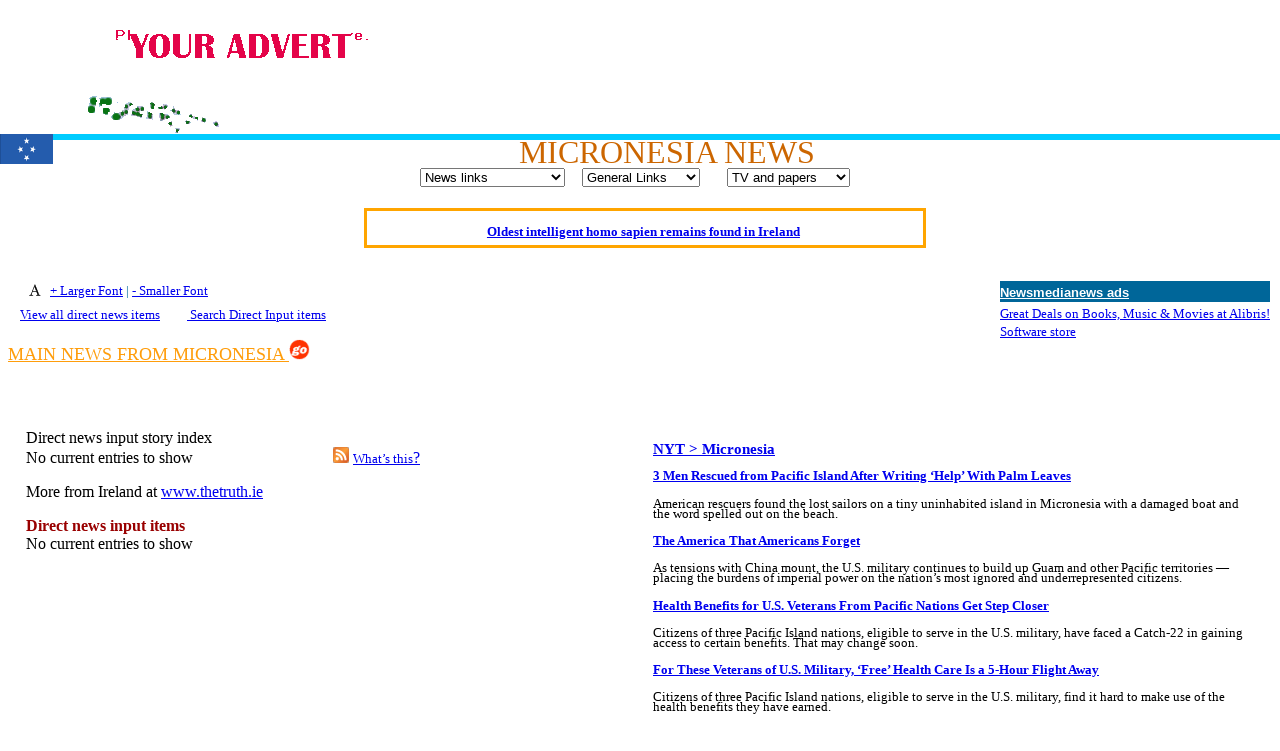

--- FILE ---
content_type: text/html; charset=UTF-8
request_url: http://www.newsmedianews.com/News/micronesianews.php?tag=censorship
body_size: 12811
content:
<!DOCTYPE html>
<head>
<title>Newsmedianews | Micronesia News page</title>
<META name="rating" content="General">
<META name="language" content="all">
<META name="distribution" content="Global">
<META NAME="ROBOTS" CONTENT="index, follow">
<META NAME="REVISIT-AFTER" CONTENT="1 Day">
<meta name="description" content="Micronesia News with direct input open publishing">
<meta http-equiv="Content-Type" content="text/html; charset=utf-8">
<meta name="keywords" content="Alternative news,Micronesia news">
<meta name="content" content="news from Micronesia with direct input open publishing">
<script type="text/javascript" src="http://www.newsmedianews.com/Java/popup.js"></script>
<script language="JavaScript">
<!--

<!--
function MM_reloadPage(init) {  //reloads the window if Nav4 resized
  if (init==true) with (navigator) {if ((appName=="Netscape")&&(parseInt(appVersion)==4)) {
    document.MM_pgW=innerWidth; document.MM_pgH=innerHeight; onresize=MM_reloadPage; }}
  else if (innerWidth!=document.MM_pgW || innerHeight!=document.MM_pgH) location.reload();
}
MM_reloadPage(true);
// -->

function MM_openBrWindow(theURL,winName,features) { //v2.0
  window.open(theURL,winName,features);
}
//-->
</script>

<style type="text/css">
<!--
@import url(../Library/justify.css);
-->
</style>
<script>
<!--
function land(ref, target)
{
lowtarget=target.toLowerCase();
if (lowtarget=="_self") {window.location=loc;}
else {if (lowtarget=="_top") {top.location=loc;}
else {if (lowtarget=="_blank") {window.open(loc);}
else {if (lowtarget=="_parent") {parent.location=loc;}
else {parent.frames[target].location=loc;};
}}}
}
function jump(menu)
{
ref=menu.choice.options[menu.choice.selectedIndex].value;
splitc=ref.lastIndexOf("*");
target="";
if (splitc!=-1)
{loc=ref.substring(0,splitc);
target=ref.substring(splitc+1,1000);}
else {loc=ref; target="_self";};
if (ref != "") {land(loc,target);}
}

function MM_findObj(n, d) { //v4.01
  var p,i,x;  if(!d) d=document; if((p=n.indexOf("?"))>0&&parent.frames.length) {
    d=parent.frames[n.substring(p+1)].document; n=n.substring(0,p);}
  if(!(x=d[n])&&d.all) x=d.all[n]; for (i=0;!x&&i<d.forms.length;i++) x=d.forms[i][n];
  for(i=0;!x&&d.layers&&i<d.layers.length;i++) x=MM_findObj(n,d.layers[i].document);
  if(!x && d.getElementById) x=d.getElementById(n); return x;
}

function MM_showHideLayers() { //v6.0
  var i,p,v,obj,args=MM_showHideLayers.arguments;
  for (i=0; i<(args.length-2); i+=3) if ((obj=MM_findObj(args[i]))!=null) { v=args[i+2];
    if (obj.style) { obj=obj.style; v=(v=='show')?'visible':(v=='hide')?'hidden':v; }
    obj.visibility=v; }
}
//-->
</script>
<link href="/News/news.css" rel="stylesheet" type="text/css">
</html>
<!-- #BeginLibraryItem "/Library/rotatordirect.lbi" --><script language="JavaScript1.1">
<!--
var image="";
var banners=0;
function cycle() {
  if (++banners > 6) banners=1;
    loadbanners();
    document.banner1.src = image;
    window.setTimeout('cycle();',8000);
  }
function loadbanners() {
  if (banners==1)
      {
      image="../images/adbanner.gif";
      }
if (banners==2)
      {
      image="../images/letshost.jpg";
      }
if (banners==3)
      {
      image="../images/around2.jpg";
      }
if (banners==4)
      {
     image="../images/fop.png";
      }
if (banners==5)
      {
      image="../images/directcol.gif";
      }	  
if (banners==6)
      {
      image="../images/cpbf.gif";
      }
}
//-->
    </script>
    <script language="JavaScript1.1">
<!--
var link = "../adcontact.shtml"
function urlswitch() {
if (banners==1)
{
link = "../adcontact.shtml";
}
if (banners==2)
{
link = "http://www.letshostbilling.com/aff.php?aff=2545";
}
if (banners==3)
{
link = "http://new.around.co.uk/default.asp?137874";
}
if (banners==4)
{
link = "https://freedom.press";
}
if (banners==5)
{
link = "../publishing.php";
}
if (banners==6)
{
link = "http://www.cpbf.org.uk";
}
return link;
}
//-->
    </script><!-- #EndLibraryItem --><html>

<script type="text/javascript" src="../Java/textsizer.js">
</script>
<style type="text/css">

#marqueecontainer{
	position: relative;
	width: 550px;
	height: 30px;
	background-color: white;
	overflow: hidden;
	border: 3px solid orange;
	padding: 2px;
	padding-left: 4px;
	left: 5px;
	top: -15px;
}

</style>

<script type="text/javascript">

/***********************************************
* Cross browser Marquee II- � Dynamic Drive (www.dynamicdrive.com)
* This notice MUST stay intact for legal use
* Visit http://www.dynamicdrive.com/ for this script and 100s more.
***********************************************/

var delayb4scroll=2000 //Specify initial delay before marquee starts to scroll on page (2000=2 seconds)
var marqueespeed=1 //Specify marquee scroll speed (larger is faster 1-10)
var pauseit=1 //Pause marquee onMousever (0=no. 1=yes)?

////NO NEED TO EDIT BELOW THIS LINE////////////

var copyspeed=marqueespeed
var pausespeed=(pauseit==0)? copyspeed: 0
var actualheight=''

function scrollmarquee(){
if (parseInt(cross_marquee.style.top)>(actualheight*(-1)+8))
cross_marquee.style.top=parseInt(cross_marquee.style.top)-copyspeed+"px"
else
cross_marquee.style.top=parseInt(marqueeheight)+8+"px"
}

function initializemarquee(){
cross_marquee=document.getElementById("vmarquee")
cross_marquee.style.top=0
marqueeheight=document.getElementById("marqueecontainer").offsetHeight
actualheight=cross_marquee.offsetHeight
if (window.opera || navigator.userAgent.indexOf("Netscape/7")!=-1){ //if Opera or Netscape 7x, add scrollbars to scroll and exit
cross_marquee.style.height=marqueeheight+"px"
cross_marquee.style.overflow="scroll"
return
}
setTimeout('lefttime=setInterval("scrollmarquee()",30)', delayb4scroll)
}

if (window.addEventListener)
window.addEventListener("load", initializemarquee, false)
else if (window.attachEvent)
window.attachEvent("onload", initializemarquee)
else if (document.getElementById)
window.onload=initializemarquee
</script>
</head>
<body bgcolor="#FFFFFF" onLoad="window.setTimeout('cycle();',10000);(loadbanners());(urlswitch())">
<div id="Layer2" style="position:absolute; left:82px; top:93px; width:105px; height:58px; z-index:1"><img src="../images/micronesia.gif" width="139" height="41"></div>
<a href="../adcontact.shtml" target="_blank" onClick="this.href=urlswitch()"><img src="../images/adbanner.gif" name="banner1" width="468" height="60" border="0" align="left"></a>
<p align="right"><a name="top"></a>
  <script type="text/javascript"><!--
google_ad_client = "pub-3325385476297121";
google_ad_width = 728;
google_ad_height = 90;
google_ad_format = "728x90_as";
google_ad_type = "text_image";
google_ad_channel ="";
//--></script>
  <script type="text/javascript"
  src="http://pagead2.googlesyndication.com/pagead/show_ads.js">
      </script>
  <font face="Arial Black" size="6" color="#CC6600">
  <script type="text/javascript"><!--
google_ad_client = "pub-3325385476297121";
google_ad_width = 110;
google_ad_height = 32;
google_ad_format = "110x32_as_rimg";
google_cpa_choice = "CAAQ0eObzgEaCAkNd_PMAefzKJPw43Q";
//--></script>
<script type="text/javascript" src="http://pagead2.googlesyndication.com/pagead/show_ads.js">
</script>&nbsp;&nbsp; </font>
</p>
<div id="Layer1" style="position:absolute; left:0px; top:134px; width:100%; height:6px; z-index:2; background: #00CCFF; layer-background-color: #00CCFF; border: 1px none #000000;">
  <center>
	<font face="Arial Black" size="6" color="#CC6600"><img src="../images/Micronesia.png" width="53" height="30" align="left">MICRONESIA NEWS</font>
  </center>
</div>
<p><!-- #BeginLibraryItem "/Library/links.lbi" --><table width="auto%%" border="0" cellpadding="0" align="center">
	<tr> 
	  <td width="33%" valign="top" align="center"> 
		<form action="../Library/form" method="post">
		<select name="choice" onChange="jump(this.form)">
		<option selected>News links
		<option value="../News/index.htm">Clickable NewsGlobe
		<option value="../News/afghanistan.php">Afghanistan 
		<option value="../News/africanews.php">Africa 
		<option value="../News/albanianews.php">Albania
<option value="../News/algerianews.php">Algeria
<option value="../News/andorranews.php">Andorra
<option value="../News/angolanews.php">Angola
<option value="../News/anguillanews.php">Anguilla
<option value="../News/antiguanews.php">Antigua
  <option value="../News/argentinanews.php">Argentina 
  <option value="../News/armenianews.php">Armenia
  <option value="../News/arubanews.php">Aruba  
  <option value="../News/asia.php">Asia 
  <option value="../News/australianews.php">Australia 
  <option value="../News/austrianews.php">Austria
  <option value="../News/azerbaijannews.php">Azerbaijan 
  <option value="../News/bahamasnews.php">Bahamas
  <option value="../News/bahrainnews.php">Bahrain
  <option value="../News/balkansnews.php">Balkans 
  <option value="../News/bangladeshnews.php">Bangladesh
  <option value="../News/barbadosnews.php">Barbados
  <option value="../News/belarusnews.php">Belarus
  <option value="../News/belgiumnews.php">Belgium
  <option value="../News/belizenews.php">Belize 
  <option value="../News/beninnews.php">Benin
  <option value="../News/bermudanews.php">Bermuda
  <option value="../News/bhutannews.php">Bhutan  
  <option value="../News/bosnianews.php">Bosnia 
  <option value="../News/bolivianews.php">Bolivia
  <option value="../News/botswananews.php">Botswana
  <option value="../News/brazilnews.php">Brazil
  <option value="../News/bruneinews.php">Brunei
  <option value="../News/bulgarianews.php">Bulgaria
  <option value="../News/burkinanews.php"> Burkina  
  <option value="../News/burmanews.php">Burma
  <option value="../News/burundinews.php"> Burundi
  <option value="../News/cambodianews.php"> Cambodia  
  <option value="../News/cameroonnews.php">Cameroon
  <option value="../News/canadanews.php">Canada
  <option value="../News/capeverdenews.php"> Cape Verde  
  <option value="../News/caribbean.php">Caribbean
  <option value="../News/caymanislandsnews.php">Cayman Islands
  <option value="../News/cenafrcanrep.php">Cen African Rep
  <option value="../News/chadnews.php">Chad
  <option value="../News/chilenews.php">Chile  
  <option value="../News/chinanews.php">China 
  <option value="../News/christmasislandsnews.php"> Christmas Island
<option value="../News/columbianews.php">Columbia
<option value="../News/comorosnews.php">Comoros
  <option value="../News/congonews.php">Congo
  <option value="../News/cookislandnews.php">Cook Island
  <option value="../News/costaricanews.php">Costa Rica 
  <option value="../News/croatianews.php">Croatia
  <option value="../News/cubanews.php">Cuba 
  <option value="../News/cyprusnews.php">Cyprus
  <option value="../News/czechnews.php">Czech/Slovakia
  <option value="../News/denmarknews.php">Denmark
  <option value="../News/djiboutinews.php">Djibouti  
  <option value="../News/dominicanrepublicnews.php">Dominican Republic
  <option value="../News/dubainews.php">Dubai
  <option value="../News/easttimornews.php">East Timor
  <option value="../News/ecuadornews.php">Ecuador
  <option value="../News/egyptnews.php">Egypt
  <option value="../News/elsalvadornews.php">El Salvador 
  <option value="../News/equatorialguineanews.php">Equatorial Guinea  
  <option value="../News/eritreanews.php">Eritrea  
  <option value="../News/estonianews.php">Estonia  
  <option value="../News/ethiopianews.php">Ethiopia
  <option value="../News/europe.php">Europe  
  <option value="../News/faroeislandsnews.php">Faroe Islands  
  <option value="../News/fijinews.php">Fiji 
  <option value="../News/finlandnews.php">Finland  
  <option value="../News/france.php">France
  <option value="../News/gabonnews.php">Gabon  
  <option value="../News/gambianews.php">Gambia  
  <option value="../News/georgianews.php">Georgia 
  <option value="../News/germany.php">Germany
  <option value="../News/ghananews.php">Ghana  
  <option value="../News/greece.php">Greece
  <option value="../News/greenlandnews.php">Greenland  
  <option value="../News/grenadanews.php">Grenada
  <option value="../News/guadeloupenews.php">Guadeloupe
  <option value="../News/guamnews.php">Guam  
  <option value="../News/guatemalanews.php">Guatemala 
  <option value="../News/guineanews.php">Guinea  
  <option value="../News/guyananews.php">Guyana  
  <option value="../News/haitinews.php">Haiti 
  <option value="../News/netherlands.php">Holland
  <option value="../News/hondurasnews.php">Honduras 
  <option value="../News/hongkongnews.php">Hong Kong  
  <option value="../News/hungary.php">Hungary  
  <option value="../News/icelandnews.php">Iceland  
  <option value="../News/indianews.php">India 
  <option value="../News/indonesianews.php">Indonesia 
  <option value="../News/irannews.php">Iran
  <option value="../News/iraqnews.php">Iraq  
  <option value="../News/irishnews.php">Ireland
  <option value="../News/israel.php">Israel
  <option value="../News/italy.php">Italy
  <option value="../News/ivorycoastnews.php">Ivory Coast  
  <option value="../News/jamaicanews.php">Jamaica  
  <option value="../News/japan.php">Japan
  <option value="../News/jordannews.php">Jordan  
  <option value="../News/kazakhstannews.php">Kazakhstan 
  <option value="../News/kenyanews.php">Kenya  
  <option value="../News/kiribatinews.php">Kiribati  
  <option value="../News/korea.php">Korea
  <option value="../News/kuwaitnews.php">Kuwait 
  <option value="../News/kyrgyzstannews.php">Kyrgyzstan
  <option value="../News/laosnews.php">Laos  
  <option value="../News/latvianews.php">Latvia  
  <option value="../News/lebanonnews.php">Lebanon  
  <option value="../News/lesothonews.php">Lesotho  
  <option value="../News/liberianews.php">Liberia  
  <option value="../News/libyanews.php">Libya  
  <option value="../News/lietchtensteinnews.php">Lietchtenstein  
  <option value="../News/lithuanianews.php">Lithuania  
  <option value="../News/uknews.php">London
  <option value="../News/luxembourgnews.php">Luxembourg 
  <option value="../News/macaunews.php">Macau  
  <option value="../News/macedonianews.php">Macedonia  
  <option value="../News/madagascarnews.php">Madagascar  
  <option value="../News/malawinews.php">Malawi  
  <option value="../News/malaysianews.php">Malaysia  
  <option value="../News/maldivesnews.php">Maldives
  <option value="../News/malinews.php">Mali
  <option value="../News/maltanews.php">Malta 
  <option value="../News/marshallislandsnews.php"> Marshall Islands  
  <option value="../News/martiniquenews.php">Martinique  
  <option value="../News/mauritanianews.php">Mauritania  
  <option value="../News/mauritiusnews.php">Mauritius  
  <option value="../News/mexiconews.php">Mexico 
  <option value="../News/micronesianews.php">Micronesia  
  <option value="../News/moldovanews.php">Moldova 
  <option value="../News/monaconews.php">Monaco  
  <option value="../News/mongolianews.php">Mongolia  
  <option value="../News/montenegronews.php">Montenegro 
  <option value="../News/montserratnews.php">Montserrat
  <option value="../News/morocconews.php">Morocco  
  <option value="../News/mozambiquenews.php">Mozambique  
  <option value="../News/namibianews.php">Namibia  
  <option value="../News/naurunews.php">Nauru
  <option value="../News/nzealandnews.php">New Zealand
  <option value="../News/nicaraguanews.php">Nicaragua
  <option value="../News/niuenews.php">Niue
  <option value="../News/nigernews.php">Niger  
  <option value="../News/nigerianews.php">Nigeria  
  <option value="../News/nirelandnews.php">Northern Ireland
  <option value="../News/norwaynews.php">Norway
  <option value="../News/omannews.php">Oman  
  <option value="../News/pakistan.php">Pakistan
  <option value="../News/palaunews.php">Palau  
  <option value="../News/palestine.php">Palestine
  <option value="../News/panamanews.php">Panama  
  <option value="../News/paraguaynews.php">Paraguay  
  <option value="../News/perunews.php">Peru  
  <option value="../News/philippinesnews.php">Philippines
  <option value="../News/pitcairnislandsnews.php">Pitcairn Islands
  <option value="../News/polandnews.php">Poland 
  <option value="../News/portugal.php">Portugal
  <option value="../News/qatarnews.php">Qatar  
  <option value="../News/romanianews.php">Romania  
  <option value="../News/russianews.php">Russia
  <option value="../News/rwandanews.php">Rwanda
  <option value="../News/samoanews.php">Samoa
  <option value="../News/sanmarinonews.php">San Marino
  <option value="../News/saotomenews.php">Sao Tom&eacute;  
  <option value="../News/saudiarabianews.php">Saudi Arabia
  <option value="../News/scandinavianews.php">Scandinavia
  <option value="../News/senegalnews.php">Senegal  
  <option value="../News/serbianews.php">Serbia  
  <option value="../News/seychellesnews.php">Seychelles  
  <option value="../News/sierraleonenews.php">Sierra Leone  
  <option value="../News/singaporenews.php">Singapore 
  <option value="../News/slovakianews.php">Slovakia  
  <option value="../News/slovenianews.php">Slovenia  
  <option value="../News/solomonislesnews.php">Solomon Islands
  <option value="../News/somalianews.php">Somalia  
  <option value="../News/southafricanews.php">South Africa  
  <option value="../News/samericanews.php">South Americas
  <option value="../News/spain.php">Spain
  <option value="../News/srilankanews.php">Sri Lanka 
  <option value="../News/stkittsnews.php">St Kitts
  <option value="../News/stlucianews.php">St Lucia
  <option value="../News/stpierrenews.php">St Pierre
  <option value="../News/stvincentnews.php">St Vincent  
  <option value="../News/sudannews.php">Sudan
  <option value="../News/surinamenews.php">Suriname
  <option value="../News/swazilandnews.php">Swaziliand  
  <option value="../News/swedennews.php">Sweden
  <option value="../News/swissnews.php">Switzerland 
  <option value="../News/syrianews.php">Syria
  <option value="../News/taiwannews.php">Taiwan  
  <option value="../News/tajikistannews.php">Tajikistan  
  <option value="../News/tanzanianews.php">Tanzania  
  <option value="../News/thailandnews.php">Thailand
  <option value="../News/tibetnews.php">Tibet
  <option value="../News/togonews.php">Togo  
  <option value="../News/tonganews.php">Tonga  
  <option value="../News/trinidadnews.php">Trinidad  
  <option value="../News/tunisianews.php">Tunisia
  <option value="../News/turkey.php">Turkey
  <option value="../News/turkmenistannews.php">Turkmenistan  
  <option value="../News/turkscaicosnews.php">Turks &amp; Caicos
  <option value="../News/tuvalunews.php">Tuvalu
  <option value="../News/ugandanews.php">Uganda  
  <option value="../News/ukrainenews.php">Ukraine
  <option value="../News/uknews.php">United Kingdom
  <option value="../News/usnews.php">United States
  <option value="../News/uruguaynews.php">Uruguay  
  <option value="../News/uzbekistannews.php">Uzbekistan  
  <option value="../News/vanuatunews.php">Vanuatu  
  <option value="../News/venezuelanews.php">Venezuela  
  <option value="../News/vietnamnews.php">Vietnam  
  <option value="../News/virginislesnews.php">Virgin Islands
  <option value="../News/wallisfutunanews.php">Walli &amp; Futuna
  <option value="../News/yemennews.php">Yemen
  <option value="../News/zambianews.php">Zambia  
  <option value="../News/zimbabwe.php">Zimbabwe  
  <option value="../News/worldnews.php">World

		<option>- - - - -
		<option value="http://www.un.org/News/">UN web site
		<option>- - - - -
		<option value="../NewsPub/index.shtml">Direct Input
		<option value="../xml/xmllist.htm">XML news directory
		<option value="http://www.indymedia.ie/">Indymedia
		<option value="http://www.geocities.com/~oberoi/newspapr.html">World Newspapers
		<option value="http://www.newsquest.co.uk">Newsquest
		<option>- - - - -
		<option value="../art.htm">The Arts
		<option value="../business.htm">Business Reports
		<option value="../News/journalism.php">Journalism news
		<option value="../News/rights.php">Human rights
		<option value="../webnews.htm">IT news
		<option value="../NewsPub/music.php">Music news
		<option value="../News/science.php">Science news
		<option value="../News/showbiz.php">Showbiz news
		<option value="../News/technology.php">Technology
		<option value="../athletics.htm">Sport/Olympics
		<option value="../webnews.htm">Web News
		<option>- - - - -
		<option value="../frontpage2.php">Frontpage news
		<option value="../news.htm">main
		<option value="../News/other.htm">other
		<option value="../globe.htm">Limerick Globe
		<option>- - - - - -
		<option value="http://sites.netscape.net/ipsnewspakusa/homepage">IPS News
		<option value="../voicesusa.htm">Voices of US
		<option value="http://www.commondreams.org/world.htm">Common Dreams
		<option value="../find.php">Site search
		</select>
		</form>

	  </td>
	  <td width="33%" valign="top" align="center"> 
		<form action="../Library/form" method="post">
		  <select name="choice" onChange="jump(this.form)">
		  <option selected>General Links
		  <option value="../iscom.htm">ISCOM
		  <option value="../art.htm">Arts News
		  <option value="../find.php">Site search
		  <option value="../terms.htm">about
		  <option value="../News/health.php">Health news (IR)
		  <option value="../sendnews.htm">Send News
		  <option value="../advertising.htm">advertising
		  <option value="../comment.php">comment
		  <option value="../navi.htm#bks">humour
		  <option>-------------------
		  <option value="../search.htm">Search Engines
		  <option>########
		  <option value="../KkhgRt6h7p221kghsD1/check/security.php">Contact
		  <option value="../easynav.htm">navigation
		  <option value="../list1index.htm">links
		  <option value="../music.htm">music
		  <option>---------------------
		  <option value="../newscenterindex.htm">news center
		  <option value="../extras.htm">extras
		  <option value="../navi.htm#bks">books/writings
		  <option>++++++++++
		  <option value="../whatsnew.htm">What's New
		  <option value="../features.htm">Features index
		  <option value="../submissions.htm">Submissions          
		  </select>
		</form>
	  </td>
	  <td width="33%" valign="top" align="center"> 
		<form action="../Library/form" method="post">
		  <select name="choice" onChange="jump(this.form)">
		  <option selected>TV and papers
          <option>------------
          <option value="http://www.geocities.com/~oberoi/newspapr.html">World
          papers
          <option value="http://www.newsquest.co.uk">Newsquest
          <option value="../globe.htm">Limerick Globe
          <option value="http://www.commondreams.org/world.htm">Common Dreams
          <option>---------------
          <option value="../find.php">Site search
          <option>---------------
          <option value="http://www.aljazeera.com">Al Jazeera
          <option value="http://news.bbc.co.uk/">BBC News
          <option value="http://www.channel4.com/news">Channel 4
          <option value="http://www.cnn.com">CNN
          <option value="http://www.euronews.net/">Euronews
          <option value="http://www.itn.co.uk/">ITN
          <option value="http://www.rte.ie">RTE News
          <option value="http://www.sky.com/home/index.html">Sky News
          <option value="http://www.tv3.ie">TV3
          <option value="http://www.heraldtribune.com/">Herald Tribune
          <option value="http://www.irish-times.ie">Irish Times
          <option value="http://www.reuters.com/">Reuters
          
		  </select>
		</form>
	  </td>
	</tr>
  </table><!-- #EndLibraryItem --></p>
<p align="center">

</p>
<p>
<p><!-- #BeginLibraryItem "/Library/scroll.lbi" -->
<table border="0" cellspacing="0" cellpadding="0" width="95%" height="28" align="center">
<tr>
<td height="30" align="center"><br>
<div id="marqueecontainer" onMouseOver="copyspeed=pausespeed" onMouseOut="copyspeed=marqueespeed">
          <div id="vmarquee" style="position: absolute; width: 98%;">
         <h5 align="center"><a href="http://www.newsmedianews.com/news.php#oki" target="_blank">Oldest intelligent homo sapien remains found in Ireland</a>
<p align="center"><a href="http://www.newsmedianews.com/news.php#kfa" target="_blank">Kerry farmer apologises for horrific ‘mix-up’</a>
<p align="center"><a href="http://www.newsmedianews.com/rumpold.php" target="_blank">Elmo Maheeny has been replaced by Rumpold Slitskin</a>
  <p align="center"><a href="http://www.newsmedianews.com/news.php#wal" target="_blank">What a Load of Trash—self-generating trash research report</a>
  <p align="center"><a href="http://www.newsmedianews.com/comment.php" target="_blank">Our world today</a>
  <p align="center"><a href="http://www.newsmedianews.com/cannabis.php" target="_blank">Of Cannabis Freedom and Dictators</a>
  <p align="center"><a href="http://www.newsmedianews.com/borhd.htm" target="_blank">Börhd Hooligan goes ballistic</a>
  <p align="center">  <a href="http://en.rsf.org/ " target="_blank">Reporters Without Borders - Freedom of Information</a>
  <p align="center"><a href="http://www.newsmedianews.com/hermit.htm#ctk" target="_blank">Crippling the Killing Machine —Hermit Empeysex on war</a>
  <p align="center"><a href="http://www.newsmedianews.com/publishing.php" target="_blank">Contribute news direct to this website</a>
  <p align="center"><a href="http://www.newsmedianews.com/no-dss.php" target="_blank">Poll results say 'No-DSS' advertising 'unlawful and discriminatory'</a>
  <p align="center"><a href="http://www.newsmedianews.com/festivals.htm" target="_blank">Newsmedianews features index</a>
  <p align="center"><a href="http://www.newsmedianews.com/samples.htm" target="_blank">The basement Years mp3 collection</a>
  <p align="center"><a href="http://www.newsmedianews.com/hermit.htm" target="_blank">A Question of Education? Perhaps—but whose? - Hermit Empeysex reports</a>
  <p align="center"><a href="http://www.newsmedianews.com/britain.htm" target="_blank">An examination of Britain's ''improved' state welfare system</a>
  <p align="center"><a href="http://www.newsmedianews.com/knoxborough.htm" target="_blank">Lord Knoxborough still missing</a>
  <p align="center"><a href="http://www.newsmedianews.com/polls.php" target="_blank">Vote on a range of current and other issues</a>
  <p align="center"><a href="http://www.newsmedianews.com/d-notice.htm" target="_blank">An encounter with the UK D-Notice-archived yarn</a>
  <p align="center"><a href="http://www.newsmedianews.com/News/europe.php" target="_blank">News from the European Union</a>
  <p align="center"><a href="http://www.newsmedianews.com/mewsforum/index.php" target="_blank">Newsmedianews forum</a>
  <p align="center">  <a href="../comment.php" target="_blank">Editorial </a>  
  <p align="center"><a href="../hermit.htm" target="_blank">Our Muppet Democracies - Hermit Empeysex</a>
  <p align="center"><a href="../hippotoise.htm" target="_blank">Exclusive - the Toise Collection</a>
  </h5>
</div>
</div>
</td>
</tr>
 </table>
<!-- #EndLibraryItem --></p><p><!-- #BeginLibraryItem "/Library/adbox.lbi" --><style type="text/css">
<!--
@import url("http://www.newsmedianews.com/Library/wob.css");
-->
</style>
<table border="0" align="right" cellpadding="0" bordercolor="#000000">
    <tr>
      <td height="14" valign="top" bordercolor="#CCCCCC" bgcolor="#006699"><font  size="4" face="sans-serif"><strong><a href="../adcontact.shtml"><font color="#FFFFFF" size="2" face="Arial, Helvetica, sans-serif">Newsmedianews
      ads</font></a></strong></font> </td>
    </tr>
    <tr>
      <td height="36" valign="top" bordercolor="#CCCCCC" bgcolor="#FFFFFF"><font color="#000000" size="2">
        <script language="javascript" src="http://www.newsmedianews.com/cgi-bin/ads/rotator.cgi?nmn-s"></script>
      <br>
      <script language="javascript" src="http://www.newsmedianews.com/cgi-bin/ads/rotator.cgi?nmn2-s"></script>
      </font></td>
    </tr>
</table>
<!-- #EndLibraryItem --><font face="Arial, Helvetica, sans-serif" size="2" color="#0000FF"></font></p>
<table 
                  border=0 align="right" cellpadding=3 cellspacing=0 bgcolor=#ffffff>
  <tbody>
    <tr>
      <td valign="top"><p>
          <script type="text/javascript"><!--
google_ad_client = "pub-3325385476297121";
google_ad_width = 200;
google_ad_height = 90;
google_ad_format = "200x90_0ads_al_s";
google_ad_channel ="";
//--></script>
          <script type="text/javascript"
  src="http://pagead2.googlesyndication.com/pagead/show_ads.js">
        </script>
        </p>
      </td>
    </tr>
  </tbody>
</table>
<p><!-- #BeginLibraryItem "/Library/publish.lbi" --><font size="2">&nbsp;&nbsp;&nbsp;&nbsp;<img src="../images/text/smallview.png" width="30" height="26" align="absmiddle"><font color="#006699"><a href="javascript:ts('body',1)">+ Larger Font</a> | <a
href="javascript:ts('body',-1)">- Smaller Font</a></font><br>
&nbsp; &nbsp;
<a href="../headlines.php" target="_blank">View all direct news items</a>&nbsp;&nbsp;&nbsp;&nbsp;&nbsp;&nbsp;&nbsp;&nbsp;&nbsp;<a href="../disearch.php" target="_blank" title="opens in new window"> Search
Direct Input items</a></font><!-- #EndLibraryItem --></p>
<p><font face="Garamond"><a href="#main"><font color="#FF9D0B" size="4" face="KabobExtrabold">MAIN
        NEWS FROM  MICRONESIA </font></a><b><a href="#main"><img src="../images/go.gif" width="21" height="21" border="0"></a></b></font></p>
<table width="100%" border="0" cellpadding="8" cellspacing="10">
  <tr>
    <td width="50%" valign="top"><div>Direct news input story index<br>
          <div id="fb-root"></div>
<script>(function(d, s, id) {
	  var js, fjs = d.getElementsByTagName(s)[0];
	  if (d.getElementById(id)) return;
	  js = d.createElement(s); js.id = id;
	  js.src = "//connect.facebook.net/en_US/all.js#xfbml=1&appId=newsmediaman";
	  fjs.parentNode.insertBefore(js, fjs);
}(document, 'script', 'facebook-jssdk'));</script><script type="text/javascript">
    window.___gcfg = {lang: 'en_US'};
    (function() {
        var po = document.createElement('script'); po.type = 'text/javascript'; po.async = true;
        po.src = 'https://apis.google.com/js/plusone.js';
        var s = document.getElementsByTagName('script')[0]; s.parentNode.insertBefore(po, s);
    })();
</script><script type="text/javascript"> var regex = /^[\.A-z0-9_\-\+]+[@][A-z0-9_\-]+([.][A-z0-9_\-]+)+[A-z]$/; var regex2 = /((http(s?):\/\/)|(www\.))([\w\.]+)([\/\w+\.-?]+)/; /* Dealing with cookies */ function cn_get_cookie_val(offset) { var endstr = document.cookie.indexOf (";", offset); if (endstr == -1) endstr = document.cookie.length; return decodeURIComponent(document.cookie.substring(offset, endstr)); } function cn_get_cookie(name) { var arg = name + "="; var alen = arg.length; var clen = document.cookie.length; var i = 0; while (i < clen) { var j = i + alen; if (document.cookie.substring(i, j) == arg) return cn_get_cookie_val (j); i = document.cookie.indexOf(" ", i) + 1; if (i == 0) break; } return null; } function cn_set_cookie(name, value) { var argv = cn_set_cookie.arguments; var argc = cn_set_cookie.arguments.length; var expires = (argc > 2) ? argv[2] : null; var domain = (argc > 3) ? argv[3] : null; var secure = (argc > 4) ? argv[4] : false; var path = '/'; document.cookie = name + "=" + encodeURIComponent (value) + ((expires == null) ? "" : ("; expires=" + expires.toGMTString())) + ((path == null) ? "" : ("; path=" + path)) + ((domain == null) ? "" : ("; domain=" + domain)) + ((secure == true) ? "; secure" : ""); } /* -------------- Get ID in misc browser ------------------ */ function cn_get_id(id) { if (document.all) return (document.all[id]); else if (document.getElementById) return (document.getElementById(id)); else if (document.layers) return (document.layers[id]); else return null; } function forget_me() { var t = null, i = 0; t = document.getElementsByTagName('input'); for (i = 0; i < t.length; i++) { if (t[i].className == 'cn_comm_username' || t[i].className == 'cn_comm_email') { t[i].value = ''; t[i].disabled = ''; } } cn_set_cookie('session', ''); alert("All Your personal information collected by CuteNews has been deleted!\n\nEnjoy your anonymity."); window.location.reload(true); } function cn_more_expand(id) { var dis = cn_get_id(id); if (dis.style.display == 'none') dis.style.display = 'block'; else dis.style.display = 'none'; } function insertext(text, id) { cn_get_id(id).value +=" "+ text; cn_get_id(id).focus(); } </script>
<noscript>Your browser is not Javascript enable or you have turn it off. We recommend you to activate for better security reason</noscript>No current entries to show&nbsp;&nbsp;&nbsp;&nbsp;&nbsp;&nbsp;&nbsp;&nbsp;&nbsp;&nbsp;&nbsp;&nbsp;&nbsp;&nbsp;&nbsp;&nbsp;&nbsp;&nbsp;&nbsp;&nbsp;&nbsp;&nbsp;&nbsp;&nbsp;&nbsp;&nbsp;&nbsp;&nbsp;&nbsp;&nbsp; &nbsp;&nbsp;&nbsp; <a title="RSS Feed" href="http://www.newsmedianews.com/newsin/rss.php"><img src="http://www.newsmedianews.com/newsin/skins/images/rss_icon.gif" border=0 ></a> <font size="2"><a href="../rssinfo.htm" target="_blank">What&#8217;s
this</a></font><a href="../rssinfo.htm">?</a> </div>
      <div>

<p>More from Ireland at <a href="/cgi-bin/axs/ax.pl?cgihttp://www.thetruth.ie" target="_blank">www.thetruth.ie</a> </p>
<p><b><font color="#990000" size="3">Direct news input items<br>
          </font></b>
    No current entries to show          <br>
      </div></td>
    <td width="50%" valign="top"><p class="news"><a name="main"></a>
        <script src="//rss.bloople.net/?url=http%3a%2f%2ftopics.nytimes.com%2ftop%2fnews%2finternational%2fcountriesandterritories%2fmicronesia%2findex.html%3frss%3d1&limit=15&type=js"></script>
    </p>
    </td>
  </tr>
</table>
<p></p>
<div><!-- #BeginLibraryItem "/Library/roor.lbi" -->
<script language="JavaScript" type="text/JavaScript">
<!--
function MM_openBrWindow(theURL,winName,features) { //v2.0
  window.open(theURL,winName,features);
}
//-->
</script>
<p align="center"><font size="1"><img src="../images/clearglobe.gif" width="25" height="25"><br>
</font><font size="1">news
      resources<br>
      <a href="afghanistan.php"><font size="1"> Afghanistan</font></a><font size="1"> | <a href="africanews.php">Africa</a> | <a href="albanianews.php">Albania</a> | <a href="algerianews.php">Algeria</a> | <a href="andorranews.php">Andorra</a> | <a href="angolanews.php">Angola</a> | <a href="anguillanews.php">Anguilla</a> | <a href="antiguanews.php">Antigua</a></font></font><font size="1"> |  <a href="argentinanews.php">Argentina</a> |  <a href="armenianews.php">Armenia</a> | <a href="arubanews.php">Aruba</a> | <a href="asia.php">Asia</a> |  <a href="australianews.php">Australia</a> |  <a href="austrianews.php">Austria</a> | <a href="azerbaijannews.php">Azerbaijan</a> |  <a href="bahamasnews.php">Bahamas</a> | <a href="bahrainnews.php">Bahrain</a> | <a href="balkansnews.php">Balkans</a> |  <a href="bangladeshnews.php">Bangladesh</a> | <a href="barbadosnews.php">Barbados</a> | <a href="belarusnews.php">Belarus</a> | <a href="belgiumnews.php">Belgium</a> | <a href="belizenews.php">Belize</a> |  <a href="beninnews.php">Benin</a> | <a href="bermudanews.php">Bermuda</a> | <a href="bhutannews.php">Bhutan</a> | <a href="bosnianews.php">Bosnia</a> |  <a href="bolivianews.php">Bolivia</a> | <a href="botswananews.php">Botswana</a> | <a href="brazilnews.php">Brazil</a> | <a href="bruneinews.php">Brunei</a> | <a href="bulgarianews.php">Bulgaria</a> | <a href="burkinanews.php"> Burkina</a> | <a href="burmanews.php">Burma</a> | <a href="burundinews.php"> Burundi</a> | <a href="cambodianews.php"> Cambodia</a> | <a href="cameroonnews.php">Cameroon</a> | <a href="canadanews.php">Canada</a> | <a href="capeverdenews.php"> Cape Verde</a> | <a href="caribbean.php">Caribbean</a> | <a href="caymanislandsnews.php">Cayman Islands</a> | <a href="cenafrcanrep.php">Cen African Rep</a> | <a href="chadnews.php">Chad</a> | <a href="chilenews.php">Chile</a> | <a href="chinanews.php">China</a> |  <a href="christmasislandsnews.php"> Christmas Island</a> | <a href="columbianews.php">Columbia</a> | <a href="comorosnews.php">Comoros</a> | <a href="congonews.php">Congo</a> | <a href="cookislandnews.php">Cook Island</a> | <a href="costaricanews.php">Costa Rica</a> |  <a href="croatianews.php">Croatia</a> | <a href="cubanews.php">Cuba</a> |  <a href="cyprusnews.php">Cyprus</a> | <a href="czechnews.php">  Czech/Slovakia</a> | <a href="denmarknews.php">Denmark</a> | <a href="djiboutinews.php">Djibouti</a> | <a href="dominicanrepublicnews.php">Dominican Republic</a> | <a href="dubainews.php">Dubai</a> | <a href="easttimornews.php">East Timor</a> | <a href="ecuadornews.php">Ecuador</a> | <a href="egyptnews.php">Egypt</a> | <a href="elsalvadornews.php">El Salvador</a> |  <a href="equatorialguineanews.php">Equatorial Guinea</a> | <a href="eritreanews.php">Eritrea</a> | <a href="estonianews.php">Estonia</a> | <a href="ethiopianews.php">Ethiopia</a> | <a href="europe.php">Europe</a> | <a href="faroeislandsnews.php">Faroe Islands</a> | <a href="fijinews.php">Fiji</a> |  <a href="finlandnews.php">Finland</a> | <a href="france.php">France</a> | <a href="gabonnews.php">Gabon</a> | <a href="gambianews.php">Gambia</a> | <a href="georgianews.php">Georgia</a> |  <a href="germany.php">Germany</a> | <a href="ghananews.php">Ghana</a> | <a href="greece.php">Greece</a> | <a href="greenlandnews.php">Greenland</a> | <a href="grenadanews.php">Grenada</a> | <a href="guadeloupenews.php"> Guadeloupe</a> | <a href="guamnews.php">Guam</a> | <a href="guatemalanews.php">Guatemala</a> |  <a href="guineanews.php">Guinea</a> | <a href="/News/guyananews.php">Guyana</a> | <a href="haitinews.php">Haiti </a> | <a href="netherlands.php">Holland</a> | <a href="hondurasnews.php">Honduras</a> |  <a href="hongkongnews.php">Hong Kong</a> | <a href="hungary.php">Hungary</a> | <a href="icelandnews.php">Iceland</a> | <a href="indianews.php">India </a> | <a href="indonesianews.php">Indonesia</a> |  <a href="irannews.php">Iran</a> | <a href="iraqnews.php">Iraq</a> | <a href="irishnews.php">Ireland</a> | <a href="israel.php">Israel</a> | <a href="italy.php">Italy</a> | <a href="ivorycoastnews.php">Ivory Coast</a> | <a href="jamaicanews.php">Jamaica</a> | <a href="japan.php">Japan</a> | <a href="jordannews.php">Jordan</a> | <a href="kazakhstannews.php">Kazakhstan</a> |  <a href="kenyanews.php">Kenya</a> | <a href="kiribatinews.php">Kiribati</a> | <a href="korea.php">Korea</a> | <a href="kuwaitnews.php">Kuwait </a> | <a href="kyrgyzstannews.php">Kyrgyzstan</a> | <a href="laosnews.php">Laos</a> | <a href="latvianews.php">Latvia</a> | <a href="lebanonnews.php">Lebanon</a> | <a href="lesothonews.php">Lesotho</a> | <a href="liberianews.php">Liberia</a> | <a href="libyanews.php">Libya</a> | <a href="lietchtensteinnews.php">Lietchtenstein</a> | <a href="lithuanianews.php">Lithuania</a> | <a href="uknews.php">London</a> | <a href="luxembourgnews.php">Luxembourg</a> |  <a href="macaunews.php">Macau</a> | <a href="macedonianews.php">Macedonia</a> | <a href="madagascarnews.php">Madagascar</a> | <a href="malawinews.php">Malawi</a> | <a href="malaysianews.php">Malaysia</a> | <a href="maldivesnews.php">Maldives</a> | <a href="malinews.php">Mali</a> | <a href="maltanews.php">Malta</a> |  <a href="marshallislandsnews.php"> Marshall Islands</a> | <a href="martiniquenews.php">Martinique</a> | <a href="mauritanianews.php">Mauritania</a> | <a href="mauritiusnews.php">Mauritius</a> | <a href="mexiconews.php">Mexico </a> | <a href="micronesianews.php">Micronesia</a> | <a href="moldovanews.php">Moldova</a> |  <a href="monaconews.php">Monaco</a> | <a href="mongolianews.php">Mongolia</a> | <a href="montenegronews.php">Montenegro</a> |  <a href="montserratnews.php">Montserrat</a> | <a href="morocconews.php">Morocco</a> | <a href="mozambiquenews.php">Mozambique</a> | <a href="namibianews.php">Namibia</a> | <a href="naurunews.php">Nauru</a> | <a href="nzealandnews.php">New Zealand</a> | <a href="nicaraguanews.php">Nicaragua</a> | <a href="niuenews.php">Niue</a> | <a href="nigernews.php">Niger</a> | <a href="nigerianews.php">Nigeria</a> | <a href="nirelandnews.php">Northern Ireland</a> | <a href="norwaynews.php">Norway</a> | <a href="omannews.php">Oman</a> | <a href="pakistan.php">Pakistan</a> | <a href="palaunews.php">Palau</a> | <a href="palestine.php">Palestine</a> | <a href="panamanews.php">Panama</a> | <a href="paraguaynews.php">Paraguay</a> | <a href="perunews.php">Peru</a> | <a href="philippinesnews.php">Philippines</a> | <a href="pitcairnislandsnews.php">Pitcairn Islands</a> | <a href="polandnews.php">Poland</a> |  <a href="portugal.php">Portugal</a> | <a href="qatarnews.php">Qatar</a> | <a href="romanianews.php">Romania</a> | <a href="russianews.php">Russia</a> | <a href="rwandanews.php">Rwanda</a> | <a href="samoanews.php">Samoa</a> | <a href="sanmarinonews.php">San Marino</a> | <a href="saotomenews.php">Sao Tom&eacute;</a> | <a href="saudiarabianews.php">Saudi Arabia</a> | <a href="scandinavianews.php">Scandinavia</a> | <a href="senegalnews.php">Senegal</a> | <a href="serbianews.php">Serbia</a> | <a href="seychellesnews.php">Seychelles</a> | <a href="sierraleonenews.php">Sierra Leone</a> | <a href="singaporenews.php">Singapore </a> | <a href="slovakianews.php">Slovakia</a> | <a href="slovenianews.php">Slovenia</a> | <a href="solomonislesnews.php">Solomon Islands</a> | <a href="somalianews.php">Somalia</a> | <a href="southafricanews.php">South Africa</a> | <a href="samericanews.php">South Americas</a> | <a href="spain.php">Spain</a> | <a href="srilankanews.php">Sri Lanka | </a><a href="stkittsnews.php">St Kitts</a> | <a href="stlucianews.php">St Lucia</a> | <a href="stpierrenews.php">St Pierre</a> | <a href="stvincentnews.php">St Vincent</a> | <a href="sudannews.php">Sudan</a> | <a href="surinamenews.php">Suriname</a> | <a href="swazilandnews.php">Swaziliand</a> | <a href="swedennews.php">Sweden</a> | <a href="swissnews.php">Switzerland</a> |  <a href="syrianews.php">Syria</a> | <a href="taiwannews.php">Taiwan</a> | <a href="tajikistannews.php">Tajikistan</a> | <a href="tanzanianews.php">Tanzania</a> | <a href="thailandnews.php">Thailand</a> | <a href="tibetnews.php">Tibet</a> | <a href="togonews.php">Togo</a> | <a href="tonganews.php">Tonga</a> | <a href="trinidadnews.php">Trinidad</a> | <a href="tunisianews.php">Tunisia</a> | <a href="turkey.php">Turkey</a> | <a href="turkmenistannews.php">Turkmenistan</a> | <a href="turkscaicosnews.php">Turks &amp; Caicos</a> | <a href="tuvalunews.php">Tuvalu</a> | <a href="ugandanews.php">Uganda</a> | <a href="ukrainenews.php">Ukraine</a> | <a href="uknews.php">United Kingdom</a> | <a href="usnews.php">United States</a> | <a href="uruguaynews.php">Uruguay</a> | <a href="uzbekistannews.php">Uzbekistan</a> | <a href="vanuatunews.php">Vanuatu</a> | <a href="venezuelanews.php">Venezuela</a> | <a href="vietnamnews.php">Vietnam</a> | <a href="virginislesnews.php">Virgin Islands</a> | <a href="wallisfutunanews.php">Walli &amp; Futuna</a> | <a href="yemennews.php">Yemen</a> | <a href="zambianews.php">Zambia</a> | <a href="zimbabwe.php">Zimbabwe</a> | <a href="worldnews.php">World</a><br />
      <a href="rights.php">Human
  Rights</a> | <a href="science.php">Science</a> | <a href="journalism.php">Journalism</a> | <a href="../NewsPub/music.php">Music</a> | <a href="showbiz.php">Showbiz</a> | <a href="../athletics.htm">Sport</a> | <a href="technology.php">Technology</a><br>
<a href="index.htm">Clickable News Globe</a> </font></p>
<hr width="100%">
<p align="center"><a href="#top" title="page top"><font color="#0000FF" size="2" face="Arial, Helvetica, sans-serif">Top 
  </font></a><font face="Arial, Helvetica, sans-serif" size="2" color="#FF0033">|</font><font color="#0000FF" size="2" face="Arial, Helvetica, sans-serif"><a href="../mewsforum/index.php" target="_blank" title="open forum"> 
  </a></font><font face="Arial, Helvetica, sans-serif"><a href="../copyright.htm#privacy" target="main" title="copyright info"><font color="#0000FF" size="2">Privacy </font></a><font size="2" color="#FF0000">|</font><font color="#0000FF" size="2" face="Arial, Helvetica, sans-serif"><a href="../mewsforum/index.php" target="_blank" title="open forum"> Forum</a></font><font face="Arial, Helvetica, sans-serif"> <font size="2" color="#FF0000">|</font><a href="../copyright.htm#privacy" target="main" title="copyright info"><font color="#0000FF" size="2"> </font></a></font><font size="2" face="Arial, Helvetica, sans-serif"><a href="../editorial.htm" target="_blank" title="editing services"><font color="#0000FF"></font></a></font><font color="#0000FF" size="2"> 
  <a href="../comment.php" target="_blank" title="news comment & opinion">Comment</a></font><font size="2" color="#FF0000"> 
  <a href="../xml/xmllist.htm"><img src="../images/xml.gif" width="36" height="14" align="absmiddle" border="0" alt="XML news feed directory"></a> 
  <a href="../samples.htm" target="_blank" title="free mp3 music downloads"><font color="#0000FF">MP3
  Sounds</font></a> |</font> <font size="2"><a 
href="../links/List/list1index.shtml" target="_blank" title="Links & free link listings"><font color="#0000FF">Links</font></a><font color="#FF0000"> 
  | </font><a href="../advertising.htm" target="main" title="advertising info"><font color="#0000FF">Publicity </font><font color="#0000FF"><font color="#FF0000">|</font> </font></a></font><font color="#0000FF" size="2" onclick="MM_openBrWindow('../KkhgRt6h7p221kghsD1/check/security.php','','scrollbars=yes,resizable=yes,width=600,height=600')" title="click to open contact window"> 
Contact</font><br>
</font><font size="2" face="Arial, Helvetica, sans-serif"><a href="../editorial.htm" target="_blank" title="editing services"><font color="#0000FF">On-line
    Editing </font></a><font color="#FF0000"> |</font><a href="../publishing.php" target="_blank" title="direct open news pubishing system"> Publish
    news</a></font><font color="#FF0000" size="2" face="Arial, Helvetica, sans-serif"> | </font><font size="2" face="Arial, Helvetica, sans-serif"><a href="../guests.shtml" target="_blank">Guestbook</a> </font><font color="#FF0000" size="2" face="Arial, Helvetica, sans-serif">|</font><font size="2" face="Arial, Helvetica, sans-serif"><a href="../status.htm" target="_blank">  Site
    Status</a></font><font face="Arial, Helvetica, sans-serif"><font size="2"><font color="#FF0000"> |</font></font></font><font color="#0000FF" size="2" face="Arial, Helvetica, sans-serif"> </font><font size="2" face="Arial, Helvetica, sans-serif"><a href="../sitemap.htm" target="_blank">Site
    Map</a><br>
    <a href="javascript:void(0)" target="_blank" onClick="window.open('http://www.newsvine.com/_wine/save?popoff=1&u=INSERT-YOUR-URL-HERE','newsvine','toolbar=no,width=590,height=600,resizable=yes,scrollbars=yes')"><img src="../images/button_seednewsvine.gif" alt="publish an item from this page to Newsvive.com" width="16" height="16" border="0" align="absbottom" /> Seed
    Newsvine</a><br>
    <a href="../copyright.htm" target="_blank" title="copyright information">&copy;</a> <a href="/index.php" title="Home Page">Newsmedianews</a>&#8212;</font><font size="1" face="Arial, Helvetica, sans-serif"><font size="2" color="#000000">
    <script language=JavaScript>	
<!-- Begin
var day="";
var month="";
var myweekday="";
var d = new Date();
var n = d.getFullYear(); 
mydate = new Date();
myday = mydate.getDay();
mymonth = mydate.getMonth();
myweekday= mydate.getDate();
weekday= myweekday;
if(myday == 0)
day = " Sunday, "
else if(myday == 1)
day = " Monday, "
else if(myday == 2)
day = " Tuesday, "
else if(myday == 3)
day = " Wednesday, "
else if(myday == 4)
day = " Thursday, "
else if(myday == 5)
day = " Friday, "
else if(myday == 6)
day = " Saturday, "
if(mymonth == 0) {
month = "January "}
else if(mymonth ==1)
month = "February "
else if(mymonth ==2)
month = "March "
else if(mymonth ==3)
month = "April "
else if(mymonth ==4)
month = "May "
else if(mymonth ==5)
month = "June "
else if(mymonth ==6)
month = "July "
else if(mymonth ==7)
month = "August "
else if(mymonth ==8)
month = "September "
else if(mymonth ==9)
month = "October "
else if(mymonth ==10)
month = "November "
else if(mymonth ==11)
month = "December "
// End -->
    </script>
    </font><font size="2"> 
  <script 
language=JavaScript>
document.write("<b><font size=1 color=black>" + day);
document.write(myweekday + " " + month + n + "</font></b>");
  </script>
  <br>
    </font></font>
    <script language="JavaScript" type="text/JavaScript">
montharray=new Array("Jan","Feb","Mar","Apr","May","Jun","Jul","Aug","Sep","Oct","Nov","Dec")

function countup(yr,m,d){
today=new Date()
todayy=today.getYear()
if (todayy < 1000)
todayy+=1900
todaym=today.getMonth()
todayd=today.getDate()
todaystring=montharray[todaym]+" "+todayd+", "+todayy
paststring=montharray[m-1]+" "+d+", "+yr
difference=(Math.round((Date.parse(todaystring)-Date.parse(paststring))/(24*60*60*1000))*1)
difference+=" days"

document.write   ("<font size=1 face=verdana align=left margin-left=10 color=#000000>on-line now for  "+difference+".")
}
//enter the count up date using the format year/month/day
countup(1998,01,01)
  
    </script>
  <!-- SiteSearch Google -->
</p>
<form method="get" action="http://www.google.ie/custom" target="google_window">
  <table border="0" align="center" bgcolor="#ffffff">
    <tr>
      <td nowrap="nowrap" valign="top" align="left" height="32"> <a href="http://www.google.com/"> <img src="http://www.google.com/logos/Logo_25wht.gif"
border="0" title="Google"></a> </td>
      <td nowrap="nowrap">
        <input type="hidden" name="domains" value="www.newsmedianews.com">
        <input type="text" name="q" size="31" maxlength="255" value="">
        <input type="submit" name="sa" value="Search">
      </td>
    </tr>
    <tr align="center">
      <td colspan="2">
        <table>
          <tr>
            <td>              <input type="radio" name="sitesearch" value="" checked="checked">
              <font size="-1" color="#000000">Web</font> </td>
            <td align="right">              <input type="radio" name="sitesearch" value="www.newsmedianews.com">
            <font size="-1" color="#000000">newsmedianews</font></td>
          </tr>
        </table>        
        <center>
          <input type="hidden" name="client" value="pub-3325385476297121">
          <input type="hidden" name="forid" value="1">
          <input type="hidden" name="ie" value="ISO-8859-1">
          <input type="hidden" name="oe" value="ISO-8859-1">
          <input type="hidden" name="cof" value="GALT:#008000;GL:1;DIV:#336699;VLC:663399;AH:center;BGC:FFFFFF;LBGC:336699;ALC:0000FF;LC:0000FF;T:000000;GFNT:0000FF;GIMP:0000FF;FORID:1;">
          <input type="hidden" name="hl" value="en">
        </center>
      </td>
    </tr>
  </table>
  <p align="center">
    <script type="text/javascript"><!--
google_ad_client = "pub-3325385476297121";
google_ad_width = 728;
google_ad_height = 90;
google_ad_format = "728x90_as";
google_ad_type = "text_image";
google_ad_channel ="";
//--></script>
    <script type="text/javascript"
  src="http://pagead2.googlesyndication.com/pagead/show_ads.js">
      </script>
  </p>
  <p align="center"><a href="../traffic.htm"><font face="Arial, Helvetica, sans-serif" size="2" color="#0000FF">See
  traffic details for this site</font></a> </p>
</form>
<!-- SiteSearch Google -->
<script language="" type="text/javascript">
<!--
	document.write('<img src="/cgi-bin/axs/ax.pl?mode=img&ref=');
	document.write( escape( document.referrer ) );
	document.write('" height="1" width="1" style="display:none" alt="" />');
// -->
</script>
<img src="/cgi-bin/axs/ax.pl?mode=img" height="1" width="1" style="display:none" alt="" />
<noscript>
</noscript>
<!-- #EndLibraryItem --></div>

</body>
</html>
 



--- FILE ---
content_type: text/html
request_url: http://www.newsmedianews.com/cgi-bin/ads/rotator.cgi?nmn-s
body_size: 162
content:
document.write("<a href=\"http://www.newsmedianews.com/cgi-bin/ads/click.cgi?1-60621\" target=\"_blank\">Great Deals on Books, Music & Movies at Alibris!</a>  ");

--- FILE ---
content_type: text/html
request_url: http://www.newsmedianews.com/cgi-bin/ads/rotator.cgi?nmn2-s
body_size: 137
content:
document.write("<a href=\"http://www.newsmedianews.com/cgi-bin/ads/click.cgi?2-63049\" target=\"_blank\">Software store</a>  ");

--- FILE ---
content_type: text/html; charset=utf-8
request_url: https://www.google.com/recaptcha/api2/aframe
body_size: 266
content:
<!DOCTYPE HTML><html><head><meta http-equiv="content-type" content="text/html; charset=UTF-8"></head><body><script nonce="e1zvPiJEnDu1ZiqVmNMIzg">/** Anti-fraud and anti-abuse applications only. See google.com/recaptcha */ try{var clients={'sodar':'https://pagead2.googlesyndication.com/pagead/sodar?'};window.addEventListener("message",function(a){try{if(a.source===window.parent){var b=JSON.parse(a.data);var c=clients[b['id']];if(c){var d=document.createElement('img');d.src=c+b['params']+'&rc='+(localStorage.getItem("rc::a")?sessionStorage.getItem("rc::b"):"");window.document.body.appendChild(d);sessionStorage.setItem("rc::e",parseInt(sessionStorage.getItem("rc::e")||0)+1);localStorage.setItem("rc::h",'1769028982177');}}}catch(b){}});window.parent.postMessage("_grecaptcha_ready", "*");}catch(b){}</script></body></html>

--- FILE ---
content_type: text/javascript; charset=utf-8
request_url: https://rss.bloople.net/?url=http%3a%2f%2ftopics.nytimes.com%2ftop%2fnews%2finternational%2fcountriesandterritories%2fmicronesia%2findex.html%3frss%3d1&limit=15&type=js
body_size: 2030
content:
var container = document.createElement("div");
container.innerHTML = "<h3 class=\"feed-title\"><a href=\"https://www.nytimes.com/topic/destination/micronesia\" target=\"_blank\">NYT &gt; Micronesia<\/a><\/h3><h4 class=\"feed-item-title\"><a href=\"https://www.nytimes.com/2024/04/11/world/asia/pacific-island-rescue-us-coast-guard.html\" target=\"_blank\">3 Men Rescued from Pacific Island After Writing ‘Help’ With Palm Leaves<\/a><\/h4><p class=\"feed-item-desc\">American rescuers found the lost sailors on a tiny uninhabited island in Micronesia with a damaged boat and the word spelled out on the beach.<\/p><h4 class=\"feed-item-title\"><a href=\"https://www.nytimes.com/2023/07/07/magazine/guam-american-military.html\" target=\"_blank\">The America That Americans Forget<\/a><\/h4><p class=\"feed-item-desc\">As tensions with China mount, the U.S. military continues to build up Guam and other Pacific territories — placing the burdens of imperial power on the nation’s most ignored and underrepresented citizens.<\/p><h4 class=\"feed-item-title\"><a href=\"https://www.nytimes.com/2023/06/24/world/asia/health-care-pacific-veterans.html\" target=\"_blank\">Health Benefits for U.S. Veterans From Pacific Nations Get Step Closer<\/a><\/h4><p class=\"feed-item-desc\">Citizens of three Pacific Island nations, eligible to serve in the U.S. military, have faced a Catch-22 in gaining access to certain benefits. That may change soon.<\/p><h4 class=\"feed-item-title\"><a href=\"https://www.nytimes.com/2023/05/27/world/asia/micronesia-veterans-health-care.html\" target=\"_blank\">For These Veterans of U.S. Military, ‘Free’ Health Care Is a 5-Hour Flight Away<\/a><\/h4><p class=\"feed-item-desc\">Citizens of three Pacific Island nations, eligible to serve in the U.S. military, find it hard to make use of the health benefits they have earned.<\/p><h4 class=\"feed-item-title\"><a href=\"https://www.nytimes.com/2022/12/30/world/asia/japan-fukushima-wastewater-pacific-radiation.html\" target=\"_blank\">In the Pacific, Outcry Over Japan’s Plan to Release Fukushima Wastewater<\/a><\/h4><p class=\"feed-item-desc\">The proposal has angered many of Japan’s neighbors, particularly those with the most direct experience of unexpected exposure to dangerous levels of radiation.<\/p><h4 class=\"feed-item-title\"><a href=\"https://www.nytimes.com/2022/05/25/world/asia/china-pacific-island-countries.html\" target=\"_blank\">China Seeks Sweeping Regional Deal With Pacific Island Countries<\/a><\/h4><p class=\"feed-item-desc\">Newly obtained documents shed light on how Beijing hopes to win friends and gain influence in an area of strategic importance.<\/p><h4 class=\"feed-item-title\"><a href=\"https://www.nytimes.com/2020/08/04/world/australia/sos-pacific-island.html\" target=\"_blank\">3 Men Marooned in the Pacific Are Rescued After Writing SOS in the Sand<\/a><\/h4><p class=\"feed-item-desc\">Three days after their boat ran out of fuel and drifted off course in Micronesia, the men were found in good condition after a plane saw their giant plea for help spelled out on the sand.<\/p><h4 class=\"feed-item-title\"><a href=\"https://www.nytimes.com/2020/05/15/science/monitor-lizards-invasive-species.html\" target=\"_blank\">These Large Carnivorous Lizards Are Right Where They Belong<\/a><\/h4><p class=\"feed-item-desc\">Monitor lizards, believed to be invasive species on some Pacific islands, got there long before humans, a new study says.<\/p><h4 class=\"feed-item-title\"><a href=\"https://www.nytimes.com/2019/10/16/us/micronesia-rachelle-bergeron.html\" target=\"_blank\">American Prosecutor Is Fatally Shot in Micronesia After Her Daily Run<\/a><\/h4><p class=\"feed-item-desc\">The F.B.I. is investigating the death of a lawyer who was shot three times outside her home.<\/p><h4 class=\"feed-item-title\"><a href=\"https://www.nytimes.com/2019/10/13/us/iowa-pork-micronesia-workers.html\" target=\"_blank\">They Crossed an Ocean to Butcher Pigs. It Was No American Dream.<\/a><\/h4><p class=\"feed-item-desc\">200 Pacific Islanders recruited to work at an Iowa pork plant ended up in a tangled migration dispute with accusations of mistreatment and broken promises.<\/p><div style=\"text-align: end;\">\n  <a href=\"https://rss.bloople.net/\" target=\"_blank\" style=\"color: #000000;\">Powered by RSS 2 HTML<\/a>\n<\/div>\n\n<!-- To create this output, visit: https://rss2html.net/build_embeds/new?embed_render_title=true&feed_render_description=false&feed_render_image=false&item_count=15&strip_html=false&template=legacy&url=http%3A%2F%2Ftopics.nytimes.com%2Ftop%2Fnews%2Finternational%2Fcountriesandterritories%2Fmicronesia%2Findex.html%3Frss%3D1 -->\n";
var nodes = [].slice.call(container.childNodes);
var script = document.scripts[document.scripts.length - 1];
var parent = script.parentNode;
while(nodes.length > 0) parent.insertBefore(nodes.shift(), script);
parent.removeChild(script);


--- FILE ---
content_type: text/javascript
request_url: http://www.newsmedianews.com/Java/popup.js
body_size: 2105
content:
// JavaScript Written By Marc Castles MCWeb - version 1
// You can change the background color below

function popupMedia(url,width,height) {
	winheight = parseFloat(height) + 30;
	winwidth =  parseFloat(width) + 30;

	newWin=window.open('', 'popupwin','resizable=0,HEIGHT='+winheight+',WIDTH='+winwidth+', scrollbars=0', true);
	newWin.document.write('<html>\n');
	newWin.document.write('<head>\n');
	newWin.document.write('<title>Image</title>');
	newWin.document.write('<script language="javascript" type="text/javascript">\n<!--\n');
	newWin.document.write('var arrTemp=self.location.href.split("?");\n');
	newWin.document.write('var picUrl = (arrTemp.length>1)?arrTemp[1]:"";\n');
	newWin.document.write('var NS = (navigator.appName=="Netscape")?true:false;\n');
	newWin.document.write('function fitMedia() {\n');
	newWin.document.write('	iWidth = (NS)?window.innerWidth:document.body.clientWidth;\n');
	newWin.document.write('	iHeight = (NS)?window.innerHeight:document.body.clientHeight;\n');
	newWin.document.write('	iWidth = '+winwidth+' - iWidth;\n');
	newWin.document.write('	iHeight = '+winheight+' - iHeight;\n');
	newWin.document.write('	window.resizeBy(iWidth, iHeight);\n');
	newWin.document.write('	var posLeft = (window.screen.width - '+winwidth+')/2;\n');
	newWin.document.write('	window.moveTo(posLeft,80);\n');
	newWin.document.write('};\n');
	newWin.document.write('-->\n</script>\n');

	newWin.document.write('<style>html,body{height:100%;padding:0px;}</style>\n');
	newWin.document.write('</head>\n');
	newWin.document.write('<body style="background-color:white; margin:0px; padding:0px;">\n');
	newWin.document.write('<table border=0 style="height:100%; width:100%; text-align:center;"><tr><td>\n');
	newWin.document.write('<img src="'+url+'" width="'+width+'" height="'+height+'" alt="" />');
	newWin.document.write('</td>\n</tr>\n</table>\n</body>\n<script language="javascript" type="text/javascript">\n<!--\n');
	newWin.document.write('fitMedia();\n');
	newWin.document.write('-->\n</script>\n');	
	newWin.document.write('</html>');
	newWin.document.close()
	newWin.focus();
}